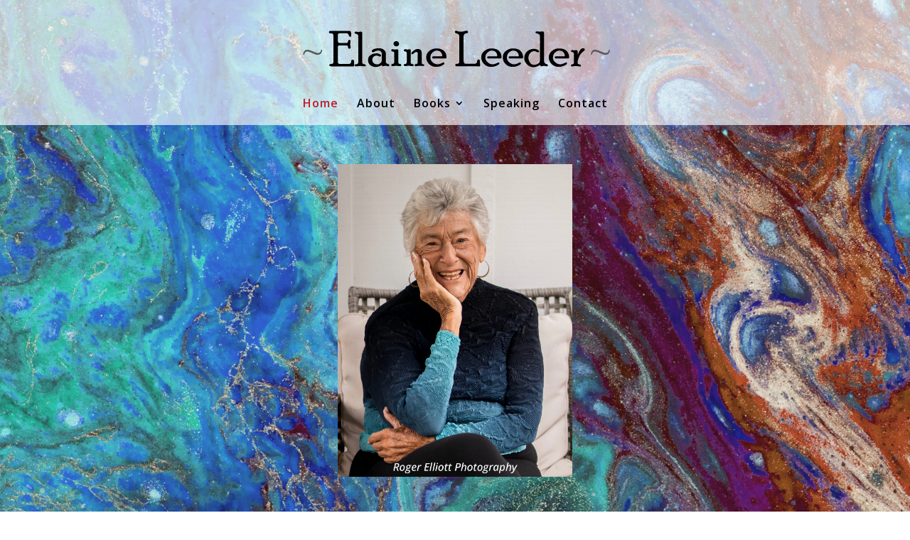

--- FILE ---
content_type: text/css
request_url: https://elaineleeder.com/wp-content/themes/Divi-child/style.css?ver=4.21.0.1766518031
body_size: 1248
content:
/*
Theme Name:   Divi Child Theme
Theme URI:    http://elegantthemes.com/
Description:  Divi Child Theme
Author:       Off the Page Creations
Author URI:   http://www.offthepagecreations.com
Template:     Divi
Version:      1.0.1
*/

@import url("../Divi/style.css");

h2 {margin-top:18px; line-height:1.25em;}

.home .et_pb_slide {height: 550px;}
.home .et_pb_slide_image { width:100%;}
.home .et_pb_slide_image img {height: 450px;}

.page-id-610 .et_pb_slide {height: 550px !important;}
.page-id-610 .et_pb_slide_image {width:100%; }
.page-id-610 .et_pb_slide_image img {height:450px !important;}


.home-photo	{
	float:right;
	margin:6px 0 24px 36px;
	width:30%;
	max-width: 181px;
}
.home-photo img {
	-moz-border-radius:  9px;
	-webkit-border-radius:  9px;
	-khtml-border-radius:  9px;
	border-radius: 9px;
	border:2px solid #000;
}
.larger-text	{
	font-size:22px;
	font-weight:bold;
	color:#c11b27;
}
.larger-ital-text	{
	font-size:20px;
	line-height:24px;
	font-weight:bold;
	font-style:italic;
	color:#c11b27;
}
.custom-share-button-label {color:#c11b27;}
.custom-share-button {width:100%; display:block; text-align:center; padding:12px 12px 0 12px;}
.my-footer	{width:100%; display:block; float:none; text-align:center; padding:12px;}
.custom-share-button img {padding-left:4px;}
.designer a {color:#666; font-size:13px;}
.copyright {color:#ccc; font-size:15px; font-style:italic;}
.no-break {white-space:nowrap;}
.mobile-show	{display:none;}
p {text-align:justify;}
.home .et_pb_fullwidth_slider_0.et_pb_slider .et_pb_slide_image img {
	-moz-box-shadow:    2px 2px 9px 2px #333;
  	-webkit-box-shadow: 2px 2px 9px 2px #333;
 	box-shadow:        2px 2px 9px 2px #333;
	}
.home-new-book	{
	width:100%;
	max-width:250px;
	margin: 0 auto;
	display:block;
}
.coming-text	{
	text-align:center;
	font-size:22px;
	line-height:24px;
	color:#c11b27;
	font-weight:normal;
	font-style:normal;
	margin-top:12px;
}
.testimonial-text	{
	font-size:16px;
	line-height:20px;
	margin: 0;
	padding:0;
	color:#000;
}
.author-text	{
	font-size:16px;
	line-height:19px;
	text-align:right;
	padding:0;
	margin: 4px 0 0 0;
	font-style:italic;
	color:#000;
}
.larger-testimonial	{
	color:#c11b27;
	font-weight:normal;
	font-size:22px !important;
}
.tiny-line {padding-top:3px; padding-bottom:3px;}
ul.less-top li {margin-top:4px !important; padding-top:0 !important;}
.writings-head	{
	font-size:18px;
	line-height:22px;
	font-weight:normal;
	margin-top: 12px;
	margin-bottom: 2px;
	padding: 0;
	color:#000;
}
.wp-caption-text {text-align:center !important; line-height:1.125em;}

.book-type {
	font-weight:bold;
	font-size:16px;
	line-height:20px;
	margin: 18px 0 0 0;
	padding:0;
	}
.book-info	{
	font-size:14px;
	line-height:18px;
	margin:4px 0 0 0;
	padding:0;
}
.encourage-text {
	font-size:15px;
	line-height:20px;
	font-weight:bold;
	font-style:italic;
	text-align:left !important;
	margin-top:6px;
	padding:0;
}
.buy-from	{
	font-size:17px;
	line-height:22px;
	margin: 4px 0 0 0;
	padding:0;	
}
.et_pb_testimonial_description_inner p {text-align:left !important;}
.et_pb_text ol { margin-left: 30px;  }
.et_pb_text li { list-style-position: outside; margin-top:4px;}
.et_pb_divider {padding-bottom:0 !important; margin-bottom:0 !important;}
.edition-text {font-size:22px; line-height:26px; padding:0; margin: 0 0 18px 0; font-style:italic;}
#top-menu li li a {
	width: 400px !important;
	padding: 6px 20px;
	line-height:1.125em;
}
.nav li ul {
	width: 440px !important;
}
.for-mobile {display:none;}
.for-desktop {display:block;}
.bordered-image img {border:1px solid #ccc;}

.et_mobile_menu {background-color: rgba(148, 193, 219, 1) !important;}
.select_page {color:#c11b27 !important; font-weight:bold;}
.mobile_nav {background-color: #bbe6ef !important;}

.podcast-button {
	width:224px;
	background-color:#49a1b6;
	padding:12px 12px 10px 12px;
	text-align:center;
	margin-top:8px;
		-moz-border-radius:  9px;
	-webkit-border-radius:  9px;
	-khtml-border-radius:  9px;
	border-radius: 9px;
}
.podcast-button a {
	color:#fff;
	text-align:center;
	font-weight:bold;
	font-size:20px;
	line-height:24px;
	text-align:center;
	text-transform:uppercase;
}
.podcast-button:hover {
	background-color:#333;
}

/** Media queries below--------------------------------------------------------------------**/	
@media only screen and (max-width:980px) {
	.et_pb_row { padding-top: 18px !important; padding-bottom: 18px !important; }
	.et_pb_column { margin-top: 18px !important; margin-bottom: 18px !important; }
	.home .et_pb_slide {height: 450px;}
	.home .et_pb_slide_image img {height: 350px;}
	.for-mobile {display:block;}
	.for-mobile img {width:100%; max-width: 350px !important; margin: 0 auto;}
	.for-desktop {display:none;}
	.tiny-line {padding-top:0; padding-bottom:0;}

}

@media only screen and (max-width:768px) {
	.home .et_pb_slide {height: 300px !important;}
	.home .et_pb_slide_image img {max-height: 250px !important;}
	p {text-align:left;}

}

@media only screen and (max-width:479px) {
	.home-photo	{
		float:none;
		margin: 18px auto;
		display:block;
		width:90%;
	}
	.mobile-show	{display:block;}
	.mobile-hide	{display:none;}
	.et_pb_image_wrap img {width:80%; margin: 0 auto;}
}
